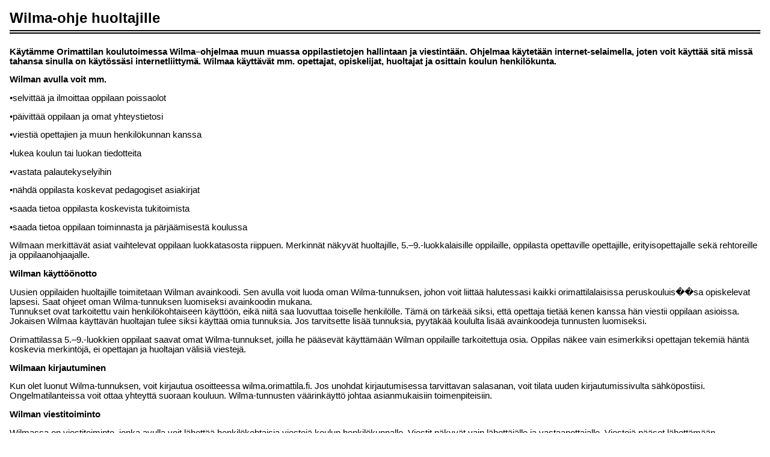

--- FILE ---
content_type: text/html; charset=utf-8
request_url: https://orimattila.inschool.fi/Kuivanto/news/printable/1046
body_size: 1607
content:
<!DOCTYPE html>
<html lang="fi">
<head>
  <title>Wilma-ohje huoltajille - Wilma</title>

  <link href="https://cdn.inschool.fi/2.35.42.1/styles/extras/printable.css" rel="StyleSheet" type="text/css">
  
  
  <link href="https://cdn.inschool.fi/2.35.42.1/styles/wilma-brand-renewal/img/wilma-favicon.png" rel="icon" type="image/png" sizes="any">
  <link href="https://cdn.inschool.fi/2.35.42.1/styles/wilma-brand-renewal/img/wilma-favicon.svg" rel="icon" type="image/svg+xml">

</head>
<body>

<h1>Wilma-ohje huoltajille</h1>

<p><b>Käytämme Orimattilan koulutoimessa Wilma–ohjelmaa muun muassa oppilastietojen hallintaan ja viestintään. Ohjelmaa käytetään internet-selaimella, joten voit käyttää sitä missä tahansa sinulla on käytössäsi internetliittymä. Wilmaa käyttävät mm. opettajat, opiskelijat, huoltajat ja osittain koulun henkilökunta.</b></p>

<p><b>Wilman avulla voit mm.</b>
<p>•selvittää ja ilmoittaa oppilaan poissaolot</p>
<p>•päivittää oppilaan ja omat yhteystietosi</p>
<p>•viestiä opettajien ja muun henkilökunnan kanssa</p>
<p>•lukea koulun tai luokan tiedotteita</p>
<p>•vastata palautekyselyihin</p>
<p>•nähdä oppilasta koskevat pedagogiset asiakirjat</p>
<p>•saada tietoa oppilasta koskevista tukitoimista</p>
<p>•saada tietoa oppilaan toiminnasta ja pärjäämisestä koulussa</p>
<p class="empty"></p>
<p>Wilmaan merkittävät asiat vaihtelevat oppilaan luokkatasosta riippuen. Merkinnät näkyvät huoltajille, 5.–9.-luokkalaisille oppilaille, oppilasta opettaville opettajille, erityisopettajalle sekä rehtoreille ja oppilaanohjaajalle.</p>
<p class="empty"></p>
<p><b>Wilman käyttöönotto</b></p>
<p class="empty"></p>
<p>Uusien oppilaiden huoltajille toimitetaan Wilman avainkoodi. Sen avulla voit luoda oman Wilma-tunnuksen, johon voit liittää halutessasi kaikki orimattilalaisissa peruskouluis��sa opiskelevat lapsesi. Saat ohjeet oman Wilma-tunnuksen luomiseksi avainkoodin mukana. <br>
Tunnukset ovat tarkoitettu vain henkilökohtaiseen käyttöön, eikä niitä saa luovuttaa toiselle henkilölle. Tämä on tärkeää siksi, että opettaja tietää kenen kanssa hän viestii oppilaan asioissa. Jokaisen Wilmaa käyttävän huoltajan tulee siksi käyttää omia tunnuksia. Jos tarvitsette lisää tunnuksia, pyytäkää koululta lisää avainkoodeja tunnusten luomiseksi.</p>
<p>Orimattilassa 5.–9.-luokkien oppilaat saavat omat Wilma-tunnukset, joilla he pääsevät käyttämään Wilman oppilaille tarkoitettuja osia. Oppilas näkee vain esimerkiksi opettajan tekemiä häntä koskevia merkintöjä, ei opettajan ja huoltajan välisiä viestejä. </p>
<p class="empty"></p><p class="empty"></p>
<p><b>Wilmaan kirjautuminen</b></p>
<p>Kun olet luonut Wilma-tunnuksen, voit kirjautua osoitteessa wilma.orimattila.fi. Jos unohdat kirjautumisessa tarvittavan salasanan, voit tilata uuden kirjautumissivulta sähköpostiisi. Ongelmatilanteissa voit ottaa yhteyttä suoraan kouluun. Wilma-tunnusten väärinkäyttö johtaa asianmukaisiin toimenpiteisiin.</p>
<p class="empty"></p>
<p><b>Wilman viestitoiminto</b></p>
<p>Wilmassa on viestitoiminto, jonka avulla voit lähettää henkilökohtaisia viestejä koulun henkilökunnalle. Viestit näkyvät vain lähettäjälle ja vastaanottajalle. Viestejä pääset lähettämään aloitusnäkymän yläpalkista löytyvästä ”Pikaviestit”-linkistä. <br>
Saat Wilma-viestien saapumisesta sähköpostiisi ilmoituksen, jonka otsikossa näkyy viestin aihe. Muun sisällön voit lukea vasta Wilmaan kirjauduttuasi. Lähettämääsi Wilma-viestiin pyritään vastaamaan mahdollisimman pian.</p>
<p class="empty"></p>
<p><b>Wilma-tietojen säilytys</b></p>
<p>Wilmaan tehtävät oppilasta koskevat merkinnät (esim. poissaolot ja opettajan merkinnät) tallentuvat hänen henkilökohtaiseen rekisteriin koulun tietokantaan. Jos oppilas vaihtaa koulua saman kunnan sisällä, oppilasta koskevat merkinnät siirtyvät uudelle koululle. Kun oppilas saa päättötodistuksen tai muuttaa toiselle paikkakunnalle, hänen tietonsa arkistoidaan.</p>
<p class="empty"></p>
<p><b>Ohjeita Wilman käyttöön löytyy osoitteesta</b><br>
www.starsoft.fi -&gt; Wilma -&gt; Wilman pikaohje huoltajille.</p></p>

<div class="printout-footer">
<p class="printed">Tulostettu 20.1.2026 15:14</p>
<p class="version">Wilma 2.35.42.1</p>
</div>

</body>
</html>



--- FILE ---
content_type: text/css
request_url: https://cdn.inschool.fi/2.35.42.1/styles/extras/printable.css
body_size: 1023
content:
@media screen{BODY{margin:16px}}BODY{background:#fff;color:#000}BODY,TABLE,TD,TH{font-family:Tahoma,Helvetica,Arial,sans-serif;font-size:11pt}.following-printout{page-break-before:always}.hidden-print{display:none}H1{font-size:18pt;border-bottom:6px double #000;padding-bottom:.25em;margin-top:0;margin-bottom:.9em}H1 SMALL{font-size:12pt;font-weight:400;color:#333}H2{font-size:15px}.timetable{border:1px solid #000}.timetable TD,.timetable TH{border:1px solid #000;padding:.5em}.timetable TH{background:#ccc;border-bottom:2px solid #000}.timetable TD TD{border:none}#timetable-footer TD{font-family:sans-serif;font-size:smaller;font-weight:700}.trayoverview,.trayoverview TD,.trayoverview TH{font-size:10pt}.schedule{border:2px solid #000;table-layout:fixed}.schedule td.event,.schedule thead th{border:1pt solid #000;border-left:none}.schedule thead th{font-size:10pt;background:#ccc;border-top:none;border-bottom:2px solid #000;padding:5px 3px 5px 3px}.schedule tbody th{font-size:9pt;font-weight:400;color:#333;border:none;text-align:left;vertical-align:top;line-height:100%;padding:0}.schedule tbody th.hour{font-size:10pt;color:#000;text-align:right;padding:3px 3px 0 3px}.schedule tbody td,.schedule tbody th{cursor:default}.schedule td{font-size:10pt;line-height:1%;border:none;padding:0;overflow:hidden}.schedule tbody td.event{text-align:center;line-height:100%}.schedule .lastofcol{border-bottom:1pt solid #000}.schedule .lastdiv{border-right:1pt solid #999}.schedule .firstofhour td,.schedule .firstofhour th{border-top:1pt solid #aaa}.schedule tbody td.event{border-top:1pt solid #000}.schedule .eventright,.schedule .lastofrow,.schedule td.event{border-right:1pt solid #000}.schedule tbody td.eventatop{border-top:none}.schedule td.lastofrow,.schedule thead th.lastofrow{border-right:none}.schedule td.eventbelow,.schedule td.lastofcol{border-bottom:none}.schedule td.event .timespan{position:relative;top:-1.25em;font-size:9px;line-height:0;color:#444;background:#fff}.printout-footer{height:1em;margin-top:1em}.printout-footer .printed,.printout-footer .version{font-size:8pt;font-weight:700;margin:0}.printout-footer .printed{float:left}.printout-footer .version{float:right}#appt-table{width:100%}#appt-table.sent-appt-edit tbody td:first-child,#appt-table.sent-appt-edit thead th:first-child{display:none}#appt-table tr.template{display:none}#appt-table tbody td:last-child,#appt-table thead th:last-child{display:none}.datatable TH{background:#ccc}.datatable TR.total TD{font-weight:700;background:#ddd}.datatable TR.total-second TD{font-weight:700;background:#ddd}.datatable TR.total-extra TD{background:#ddd}.datatable TR TD.female,.datatable TR TD.male{font-size:smaller}.datatable TD.total{font-weight:700;background:#eee}.datatable TD.zero{color:#333}.datatable TH.minor,.datatable TR.minor TH{font-size:smaller;font-weight:400}.gridtable{border:1px solid #000;empty-cells:show;border-collapse:collapse}.gridtable TD,.gridtable TH{border:1px solid #000}.gridtable TH.separator{padding:0;font-size:.5em;line-height:100%}.at-bl{text-align:center}TEXTAREA.replacement{width:100%}.attendance-single{table-layout:fixed}.attendance-single .event{font-size:8pt}#subjectgrades table.subtable{width:100%}DIV.topdiary DIV.header{font-weight:700;border-bottom:1px solid #000;padding-bottom:1px}DIV.topdiary DIV.body{margin:1px 0;padding:5px 5px;border-bottom:1px solid grey}DIV.topdiary DIV.body.odd{background-color:#f0f0f0}DIV.topdiary DIV.body{border-bottom:1px solid #ccc}DIV.topdiary DIV.body DIV{vertical-align:middle;width:100%;padding:5px}DIV.topdiary DIV.body{margin-top:1px}DIV.topdiary DIV.body DIV.first{padding:5px 0}DIV.topdiary DIV.body DIV.first SPAN{padding:5px 0;margin-left:9px}DIV.topdiary DIV.second P{margin:5px}DIV.topdiary SPAN.sentat{color:grey}DIV.topdiary DIV.indent{margin-left:40px}DIV.topdiary DIV.actions{margin-top:5px;margin-bottom:5px}#footer{font-family:sans-serif;font-size:smaller;font-weight:700}table.gridtable td div{min-height:15px}table.datatable td div{min-height:15px}td.editable p{margin:0}